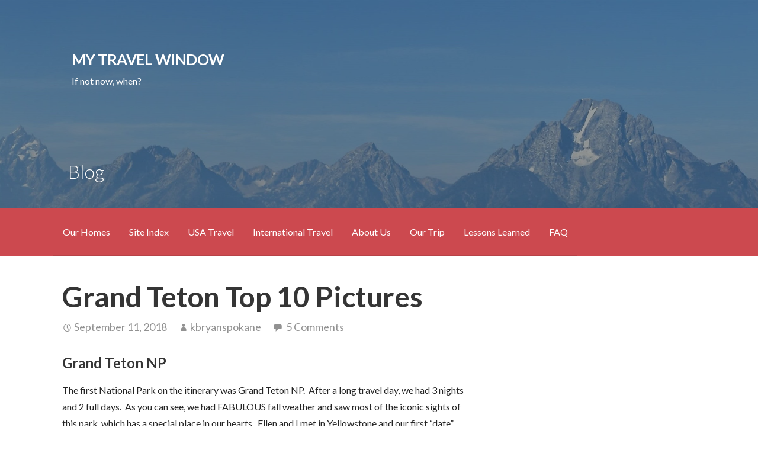

--- FILE ---
content_type: text/html; charset=UTF-8
request_url: https://adventureonthehorizon.net/national-park-adventures/
body_size: 12759
content:
<!DOCTYPE html>

<html dir="ltr" lang="en-US" prefix="og: https://ogp.me/ns#">

<head>

	<meta charset="UTF-8">

	<meta name="viewport" content="width=device-width, initial-scale=1">

	<link rel="profile" href="http://gmpg.org/xfn/11">

	<link rel="pingback" href="https://adventureonthehorizon.net/xmlrpc.php">

	<title>National Park Adventures | My travel Window</title>
	<style>img:is([sizes="auto" i], [sizes^="auto," i]) { contain-intrinsic-size: 3000px 1500px }</style>
	
		<!-- All in One SEO 4.9.3 - aioseo.com -->
	<meta name="description" content="Here are scenes from our visits to Tetons, Yellowstone, and beyond." />
	<meta name="robots" content="max-image-preview:large" />
	<meta name="author" content="kbryanspokane"/>
	<link rel="canonical" href="https://adventureonthehorizon.net/national-park-adventures/" />
	<meta name="generator" content="All in One SEO (AIOSEO) 4.9.3" />
		<meta property="og:locale" content="en_US" />
		<meta property="og:site_name" content="My travel Window | If not now, when?" />
		<meta property="og:type" content="article" />
		<meta property="og:title" content="National Park Adventures | My travel Window" />
		<meta property="og:description" content="Here are scenes from our visits to Tetons, Yellowstone, and beyond." />
		<meta property="og:url" content="https://adventureonthehorizon.net/national-park-adventures/" />
		<meta property="article:published_time" content="2018-09-11T22:48:51+00:00" />
		<meta property="article:modified_time" content="2020-01-29T16:15:20+00:00" />
		<meta name="twitter:card" content="summary" />
		<meta name="twitter:title" content="National Park Adventures | My travel Window" />
		<meta name="twitter:description" content="Here are scenes from our visits to Tetons, Yellowstone, and beyond." />
		<script type="application/ld+json" class="aioseo-schema">
			{"@context":"https:\/\/schema.org","@graph":[{"@type":"Article","@id":"https:\/\/adventureonthehorizon.net\/national-park-adventures\/#article","name":"National Park Adventures | My travel Window","headline":"Grand Teton Top 10 Pictures","author":{"@id":"https:\/\/adventureonthehorizon.net\/author\/kbryanspokane\/#author"},"publisher":{"@id":"https:\/\/adventureonthehorizon.net\/#person"},"image":{"@type":"ImageObject","url":"https:\/\/adventureonthehorizon.net\/wp-content\/uploads\/2018\/09\/Teton-Jackson-Lake.jpg","width":4143,"height":1005},"datePublished":"2018-09-11T15:48:51-07:00","dateModified":"2020-01-29T08:15:20-08:00","inLanguage":"en-US","commentCount":5,"mainEntityOfPage":{"@id":"https:\/\/adventureonthehorizon.net\/national-park-adventures\/#webpage"},"isPartOf":{"@id":"https:\/\/adventureonthehorizon.net\/national-park-adventures\/#webpage"},"articleSection":"USA Travel"},{"@type":"BreadcrumbList","@id":"https:\/\/adventureonthehorizon.net\/national-park-adventures\/#breadcrumblist","itemListElement":[{"@type":"ListItem","@id":"https:\/\/adventureonthehorizon.net#listItem","position":1,"name":"Home","item":"https:\/\/adventureonthehorizon.net","nextItem":{"@type":"ListItem","@id":"https:\/\/adventureonthehorizon.net\/category\/usa-travel\/#listItem","name":"USA Travel"}},{"@type":"ListItem","@id":"https:\/\/adventureonthehorizon.net\/category\/usa-travel\/#listItem","position":2,"name":"USA Travel","item":"https:\/\/adventureonthehorizon.net\/category\/usa-travel\/","nextItem":{"@type":"ListItem","@id":"https:\/\/adventureonthehorizon.net\/national-park-adventures\/#listItem","name":"Grand Teton Top 10 Pictures"},"previousItem":{"@type":"ListItem","@id":"https:\/\/adventureonthehorizon.net#listItem","name":"Home"}},{"@type":"ListItem","@id":"https:\/\/adventureonthehorizon.net\/national-park-adventures\/#listItem","position":3,"name":"Grand Teton Top 10 Pictures","previousItem":{"@type":"ListItem","@id":"https:\/\/adventureonthehorizon.net\/category\/usa-travel\/#listItem","name":"USA Travel"}}]},{"@type":"Person","@id":"https:\/\/adventureonthehorizon.net\/#person","name":"kbryanspokane","image":{"@type":"ImageObject","@id":"https:\/\/adventureonthehorizon.net\/national-park-adventures\/#personImage","url":"https:\/\/secure.gravatar.com\/avatar\/2be654f7575ddb17303230b0eddbdd1c1ec55711f95b6c365c84a135efcfd2a6?s=96&d=mm&r=g","width":96,"height":96,"caption":"kbryanspokane"}},{"@type":"Person","@id":"https:\/\/adventureonthehorizon.net\/author\/kbryanspokane\/#author","url":"https:\/\/adventureonthehorizon.net\/author\/kbryanspokane\/","name":"kbryanspokane","image":{"@type":"ImageObject","@id":"https:\/\/adventureonthehorizon.net\/national-park-adventures\/#authorImage","url":"https:\/\/secure.gravatar.com\/avatar\/2be654f7575ddb17303230b0eddbdd1c1ec55711f95b6c365c84a135efcfd2a6?s=96&d=mm&r=g","width":96,"height":96,"caption":"kbryanspokane"}},{"@type":"WebPage","@id":"https:\/\/adventureonthehorizon.net\/national-park-adventures\/#webpage","url":"https:\/\/adventureonthehorizon.net\/national-park-adventures\/","name":"National Park Adventures | My travel Window","description":"Here are scenes from our visits to Tetons, Yellowstone, and beyond.","inLanguage":"en-US","isPartOf":{"@id":"https:\/\/adventureonthehorizon.net\/#website"},"breadcrumb":{"@id":"https:\/\/adventureonthehorizon.net\/national-park-adventures\/#breadcrumblist"},"author":{"@id":"https:\/\/adventureonthehorizon.net\/author\/kbryanspokane\/#author"},"creator":{"@id":"https:\/\/adventureonthehorizon.net\/author\/kbryanspokane\/#author"},"image":{"@type":"ImageObject","url":"https:\/\/adventureonthehorizon.net\/wp-content\/uploads\/2018\/09\/Teton-Jackson-Lake.jpg","@id":"https:\/\/adventureonthehorizon.net\/national-park-adventures\/#mainImage","width":4143,"height":1005},"primaryImageOfPage":{"@id":"https:\/\/adventureonthehorizon.net\/national-park-adventures\/#mainImage"},"datePublished":"2018-09-11T15:48:51-07:00","dateModified":"2020-01-29T08:15:20-08:00"},{"@type":"WebSite","@id":"https:\/\/adventureonthehorizon.net\/#website","url":"https:\/\/adventureonthehorizon.net\/","name":"Adventure On The Horizon","description":"If not now, when?","inLanguage":"en-US","publisher":{"@id":"https:\/\/adventureonthehorizon.net\/#person"}}]}
		</script>
		<!-- All in One SEO -->


            <script data-no-defer="1" data-ezscrex="false" data-cfasync="false" data-pagespeed-no-defer data-cookieconsent="ignore">
                var ctPublicFunctions = {"_ajax_nonce":"f1785e4e59","_rest_nonce":"590d3781f0","_ajax_url":"\/wp-admin\/admin-ajax.php","_rest_url":"https:\/\/adventureonthehorizon.net\/wp-json\/","data__cookies_type":"native","data__ajax_type":"rest","data__bot_detector_enabled":0,"data__frontend_data_log_enabled":1,"cookiePrefix":"","wprocket_detected":false,"host_url":"adventureonthehorizon.net","text__ee_click_to_select":"Click to select the whole data","text__ee_original_email":"The complete one is","text__ee_got_it":"Got it","text__ee_blocked":"Blocked","text__ee_cannot_connect":"Cannot connect","text__ee_cannot_decode":"Can not decode email. Unknown reason","text__ee_email_decoder":"CleanTalk email decoder","text__ee_wait_for_decoding":"The magic is on the way!","text__ee_decoding_process":"Please wait a few seconds while we decode the contact data."}
            </script>
        
            <script data-no-defer="1" data-ezscrex="false" data-cfasync="false" data-pagespeed-no-defer data-cookieconsent="ignore">
                var ctPublic = {"_ajax_nonce":"f1785e4e59","settings__forms__check_internal":"0","settings__forms__check_external":"0","settings__forms__force_protection":0,"settings__forms__search_test":"1","settings__forms__wc_add_to_cart":"0","settings__data__bot_detector_enabled":0,"settings__sfw__anti_crawler":0,"blog_home":"https:\/\/adventureonthehorizon.net\/","pixel__setting":"0","pixel__enabled":false,"pixel__url":null,"data__email_check_before_post":"1","data__email_check_exist_post":0,"data__cookies_type":"native","data__key_is_ok":true,"data__visible_fields_required":true,"wl_brandname":"Anti-Spam by CleanTalk","wl_brandname_short":"CleanTalk","ct_checkjs_key":277206331,"emailEncoderPassKey":"6f861608b7321d329c34a9834e3b67ff","bot_detector_forms_excluded":"W10=","advancedCacheExists":false,"varnishCacheExists":false,"wc_ajax_add_to_cart":false}
            </script>
        <link rel='dns-prefetch' href='//fonts.googleapis.com' />
<link rel="alternate" type="application/rss+xml" title="My travel Window &raquo; Feed" href="https://adventureonthehorizon.net/feed/" />
<link rel="alternate" type="application/rss+xml" title="My travel Window &raquo; Comments Feed" href="https://adventureonthehorizon.net/comments/feed/" />
<link rel="alternate" type="application/rss+xml" title="My travel Window &raquo; Grand Teton Top 10 Pictures Comments Feed" href="https://adventureonthehorizon.net/national-park-adventures/feed/" />
<script type="text/javascript">
/* <![CDATA[ */
window._wpemojiSettings = {"baseUrl":"https:\/\/s.w.org\/images\/core\/emoji\/16.0.1\/72x72\/","ext":".png","svgUrl":"https:\/\/s.w.org\/images\/core\/emoji\/16.0.1\/svg\/","svgExt":".svg","source":{"concatemoji":"https:\/\/adventureonthehorizon.net\/wp-includes\/js\/wp-emoji-release.min.js?ver=6.8.3"}};
/*! This file is auto-generated */
!function(s,n){var o,i,e;function c(e){try{var t={supportTests:e,timestamp:(new Date).valueOf()};sessionStorage.setItem(o,JSON.stringify(t))}catch(e){}}function p(e,t,n){e.clearRect(0,0,e.canvas.width,e.canvas.height),e.fillText(t,0,0);var t=new Uint32Array(e.getImageData(0,0,e.canvas.width,e.canvas.height).data),a=(e.clearRect(0,0,e.canvas.width,e.canvas.height),e.fillText(n,0,0),new Uint32Array(e.getImageData(0,0,e.canvas.width,e.canvas.height).data));return t.every(function(e,t){return e===a[t]})}function u(e,t){e.clearRect(0,0,e.canvas.width,e.canvas.height),e.fillText(t,0,0);for(var n=e.getImageData(16,16,1,1),a=0;a<n.data.length;a++)if(0!==n.data[a])return!1;return!0}function f(e,t,n,a){switch(t){case"flag":return n(e,"\ud83c\udff3\ufe0f\u200d\u26a7\ufe0f","\ud83c\udff3\ufe0f\u200b\u26a7\ufe0f")?!1:!n(e,"\ud83c\udde8\ud83c\uddf6","\ud83c\udde8\u200b\ud83c\uddf6")&&!n(e,"\ud83c\udff4\udb40\udc67\udb40\udc62\udb40\udc65\udb40\udc6e\udb40\udc67\udb40\udc7f","\ud83c\udff4\u200b\udb40\udc67\u200b\udb40\udc62\u200b\udb40\udc65\u200b\udb40\udc6e\u200b\udb40\udc67\u200b\udb40\udc7f");case"emoji":return!a(e,"\ud83e\udedf")}return!1}function g(e,t,n,a){var r="undefined"!=typeof WorkerGlobalScope&&self instanceof WorkerGlobalScope?new OffscreenCanvas(300,150):s.createElement("canvas"),o=r.getContext("2d",{willReadFrequently:!0}),i=(o.textBaseline="top",o.font="600 32px Arial",{});return e.forEach(function(e){i[e]=t(o,e,n,a)}),i}function t(e){var t=s.createElement("script");t.src=e,t.defer=!0,s.head.appendChild(t)}"undefined"!=typeof Promise&&(o="wpEmojiSettingsSupports",i=["flag","emoji"],n.supports={everything:!0,everythingExceptFlag:!0},e=new Promise(function(e){s.addEventListener("DOMContentLoaded",e,{once:!0})}),new Promise(function(t){var n=function(){try{var e=JSON.parse(sessionStorage.getItem(o));if("object"==typeof e&&"number"==typeof e.timestamp&&(new Date).valueOf()<e.timestamp+604800&&"object"==typeof e.supportTests)return e.supportTests}catch(e){}return null}();if(!n){if("undefined"!=typeof Worker&&"undefined"!=typeof OffscreenCanvas&&"undefined"!=typeof URL&&URL.createObjectURL&&"undefined"!=typeof Blob)try{var e="postMessage("+g.toString()+"("+[JSON.stringify(i),f.toString(),p.toString(),u.toString()].join(",")+"));",a=new Blob([e],{type:"text/javascript"}),r=new Worker(URL.createObjectURL(a),{name:"wpTestEmojiSupports"});return void(r.onmessage=function(e){c(n=e.data),r.terminate(),t(n)})}catch(e){}c(n=g(i,f,p,u))}t(n)}).then(function(e){for(var t in e)n.supports[t]=e[t],n.supports.everything=n.supports.everything&&n.supports[t],"flag"!==t&&(n.supports.everythingExceptFlag=n.supports.everythingExceptFlag&&n.supports[t]);n.supports.everythingExceptFlag=n.supports.everythingExceptFlag&&!n.supports.flag,n.DOMReady=!1,n.readyCallback=function(){n.DOMReady=!0}}).then(function(){return e}).then(function(){var e;n.supports.everything||(n.readyCallback(),(e=n.source||{}).concatemoji?t(e.concatemoji):e.wpemoji&&e.twemoji&&(t(e.twemoji),t(e.wpemoji)))}))}((window,document),window._wpemojiSettings);
/* ]]> */
</script>
<style id='wp-emoji-styles-inline-css' type='text/css'>

	img.wp-smiley, img.emoji {
		display: inline !important;
		border: none !important;
		box-shadow: none !important;
		height: 1em !important;
		width: 1em !important;
		margin: 0 0.07em !important;
		vertical-align: -0.1em !important;
		background: none !important;
		padding: 0 !important;
	}
</style>
<link rel='stylesheet' id='wp-block-library-css' href='https://adventureonthehorizon.net/wp-content/plugins/gutenberg/build/styles/block-library/style.css?ver=22.3.0' type='text/css' media='all' />
<link rel='stylesheet' id='wp-block-library-theme-css' href='https://adventureonthehorizon.net/wp-content/plugins/gutenberg/build/styles/block-library/theme.css?ver=22.3.0' type='text/css' media='all' />
<style id='classic-theme-styles-inline-css' type='text/css'>
.wp-block-button__link{background-color:#32373c;border-radius:9999px;box-shadow:none;color:#fff;font-size:1.125em;padding:calc(.667em + 2px) calc(1.333em + 2px);text-decoration:none}.wp-block-file__button{background:#32373c;color:#fff}.wp-block-accordion-heading{margin:0}.wp-block-accordion-heading__toggle{background-color:inherit!important;color:inherit!important}.wp-block-accordion-heading__toggle:not(:focus-visible){outline:none}.wp-block-accordion-heading__toggle:focus,.wp-block-accordion-heading__toggle:hover{background-color:inherit!important;border:none;box-shadow:none;color:inherit;padding:var(--wp--preset--spacing--20,1em) 0;text-decoration:none}.wp-block-accordion-heading__toggle:focus-visible{outline:auto;outline-offset:0}
</style>
<link rel='stylesheet' id='aioseo/css/src/vue/standalone/blocks/table-of-contents/global.scss-css' href='https://adventureonthehorizon.net/wp-content/plugins/all-in-one-seo-pack/dist/Lite/assets/css/table-of-contents/global.e90f6d47.css?ver=4.9.3' type='text/css' media='all' />
<link rel='stylesheet' id='font-awesome-css' href='https://adventureonthehorizon.net/wp-content/plugins/contact-widgets/assets/css/font-awesome.min.css?ver=4.7.0' type='text/css' media='all' />
<link rel='stylesheet' id='cleantalk-public-css-css' href='https://adventureonthehorizon.net/wp-content/plugins/cleantalk-spam-protect/css/cleantalk-public.min.css?ver=6.70.1_1766212288' type='text/css' media='all' />
<link rel='stylesheet' id='cleantalk-email-decoder-css-css' href='https://adventureonthehorizon.net/wp-content/plugins/cleantalk-spam-protect/css/cleantalk-email-decoder.min.css?ver=6.70.1_1766212288' type='text/css' media='all' />
<style id='global-styles-inline-css' type='text/css'>
:root{--wp--preset--aspect-ratio--square: 1;--wp--preset--aspect-ratio--4-3: 4/3;--wp--preset--aspect-ratio--3-4: 3/4;--wp--preset--aspect-ratio--3-2: 3/2;--wp--preset--aspect-ratio--2-3: 2/3;--wp--preset--aspect-ratio--16-9: 16/9;--wp--preset--aspect-ratio--9-16: 9/16;--wp--preset--color--black: #000000;--wp--preset--color--cyan-bluish-gray: #abb8c3;--wp--preset--color--white: #ffffff;--wp--preset--color--pale-pink: #f78da7;--wp--preset--color--vivid-red: #cf2e2e;--wp--preset--color--luminous-vivid-orange: #ff6900;--wp--preset--color--luminous-vivid-amber: #fcb900;--wp--preset--color--light-green-cyan: #7bdcb5;--wp--preset--color--vivid-green-cyan: #00d084;--wp--preset--color--pale-cyan-blue: #8ed1fc;--wp--preset--color--vivid-cyan-blue: #0693e3;--wp--preset--color--vivid-purple: #9b51e0;--wp--preset--color--primary: #03263B;--wp--preset--color--secondary: #0b3954;--wp--preset--color--tertiary: #bddae6;--wp--preset--color--quaternary: #ff6663;--wp--preset--color--quinary: #ffffff;--wp--preset--gradient--vivid-cyan-blue-to-vivid-purple: linear-gradient(135deg,rgb(6,147,227) 0%,rgb(155,81,224) 100%);--wp--preset--gradient--light-green-cyan-to-vivid-green-cyan: linear-gradient(135deg,rgb(122,220,180) 0%,rgb(0,208,130) 100%);--wp--preset--gradient--luminous-vivid-amber-to-luminous-vivid-orange: linear-gradient(135deg,rgb(252,185,0) 0%,rgb(255,105,0) 100%);--wp--preset--gradient--luminous-vivid-orange-to-vivid-red: linear-gradient(135deg,rgb(255,105,0) 0%,rgb(207,46,46) 100%);--wp--preset--gradient--very-light-gray-to-cyan-bluish-gray: linear-gradient(135deg,rgb(238,238,238) 0%,rgb(169,184,195) 100%);--wp--preset--gradient--cool-to-warm-spectrum: linear-gradient(135deg,rgb(74,234,220) 0%,rgb(151,120,209) 20%,rgb(207,42,186) 40%,rgb(238,44,130) 60%,rgb(251,105,98) 80%,rgb(254,248,76) 100%);--wp--preset--gradient--blush-light-purple: linear-gradient(135deg,rgb(255,206,236) 0%,rgb(152,150,240) 100%);--wp--preset--gradient--blush-bordeaux: linear-gradient(135deg,rgb(254,205,165) 0%,rgb(254,45,45) 50%,rgb(107,0,62) 100%);--wp--preset--gradient--luminous-dusk: linear-gradient(135deg,rgb(255,203,112) 0%,rgb(199,81,192) 50%,rgb(65,88,208) 100%);--wp--preset--gradient--pale-ocean: linear-gradient(135deg,rgb(255,245,203) 0%,rgb(182,227,212) 50%,rgb(51,167,181) 100%);--wp--preset--gradient--electric-grass: linear-gradient(135deg,rgb(202,248,128) 0%,rgb(113,206,126) 100%);--wp--preset--gradient--midnight: linear-gradient(135deg,rgb(2,3,129) 0%,rgb(40,116,252) 100%);--wp--preset--font-size--small: 13px;--wp--preset--font-size--medium: 20px;--wp--preset--font-size--large: 36px;--wp--preset--font-size--x-large: 42px;--wp--preset--spacing--20: 0.44rem;--wp--preset--spacing--30: 0.67rem;--wp--preset--spacing--40: 1rem;--wp--preset--spacing--50: 1.5rem;--wp--preset--spacing--60: 2.25rem;--wp--preset--spacing--70: 3.38rem;--wp--preset--spacing--80: 5.06rem;--wp--preset--shadow--natural: 6px 6px 9px rgba(0, 0, 0, 0.2);--wp--preset--shadow--deep: 12px 12px 50px rgba(0, 0, 0, 0.4);--wp--preset--shadow--sharp: 6px 6px 0px rgba(0, 0, 0, 0.2);--wp--preset--shadow--outlined: 6px 6px 0px -3px rgb(255, 255, 255), 6px 6px rgb(0, 0, 0);--wp--preset--shadow--crisp: 6px 6px 0px rgb(0, 0, 0);}:where(.is-layout-flex){gap: 0.5em;}:where(.is-layout-grid){gap: 0.5em;}body .is-layout-flex{display: flex;}.is-layout-flex{flex-wrap: wrap;align-items: center;}.is-layout-flex > :is(*, div){margin: 0;}body .is-layout-grid{display: grid;}.is-layout-grid > :is(*, div){margin: 0;}:where(.wp-block-columns.is-layout-flex){gap: 2em;}:where(.wp-block-columns.is-layout-grid){gap: 2em;}:where(.wp-block-post-template.is-layout-flex){gap: 1.25em;}:where(.wp-block-post-template.is-layout-grid){gap: 1.25em;}.has-black-color{color: var(--wp--preset--color--black) !important;}.has-cyan-bluish-gray-color{color: var(--wp--preset--color--cyan-bluish-gray) !important;}.has-white-color{color: var(--wp--preset--color--white) !important;}.has-pale-pink-color{color: var(--wp--preset--color--pale-pink) !important;}.has-vivid-red-color{color: var(--wp--preset--color--vivid-red) !important;}.has-luminous-vivid-orange-color{color: var(--wp--preset--color--luminous-vivid-orange) !important;}.has-luminous-vivid-amber-color{color: var(--wp--preset--color--luminous-vivid-amber) !important;}.has-light-green-cyan-color{color: var(--wp--preset--color--light-green-cyan) !important;}.has-vivid-green-cyan-color{color: var(--wp--preset--color--vivid-green-cyan) !important;}.has-pale-cyan-blue-color{color: var(--wp--preset--color--pale-cyan-blue) !important;}.has-vivid-cyan-blue-color{color: var(--wp--preset--color--vivid-cyan-blue) !important;}.has-vivid-purple-color{color: var(--wp--preset--color--vivid-purple) !important;}.has-black-background-color{background-color: var(--wp--preset--color--black) !important;}.has-cyan-bluish-gray-background-color{background-color: var(--wp--preset--color--cyan-bluish-gray) !important;}.has-white-background-color{background-color: var(--wp--preset--color--white) !important;}.has-pale-pink-background-color{background-color: var(--wp--preset--color--pale-pink) !important;}.has-vivid-red-background-color{background-color: var(--wp--preset--color--vivid-red) !important;}.has-luminous-vivid-orange-background-color{background-color: var(--wp--preset--color--luminous-vivid-orange) !important;}.has-luminous-vivid-amber-background-color{background-color: var(--wp--preset--color--luminous-vivid-amber) !important;}.has-light-green-cyan-background-color{background-color: var(--wp--preset--color--light-green-cyan) !important;}.has-vivid-green-cyan-background-color{background-color: var(--wp--preset--color--vivid-green-cyan) !important;}.has-pale-cyan-blue-background-color{background-color: var(--wp--preset--color--pale-cyan-blue) !important;}.has-vivid-cyan-blue-background-color{background-color: var(--wp--preset--color--vivid-cyan-blue) !important;}.has-vivid-purple-background-color{background-color: var(--wp--preset--color--vivid-purple) !important;}.has-black-border-color{border-color: var(--wp--preset--color--black) !important;}.has-cyan-bluish-gray-border-color{border-color: var(--wp--preset--color--cyan-bluish-gray) !important;}.has-white-border-color{border-color: var(--wp--preset--color--white) !important;}.has-pale-pink-border-color{border-color: var(--wp--preset--color--pale-pink) !important;}.has-vivid-red-border-color{border-color: var(--wp--preset--color--vivid-red) !important;}.has-luminous-vivid-orange-border-color{border-color: var(--wp--preset--color--luminous-vivid-orange) !important;}.has-luminous-vivid-amber-border-color{border-color: var(--wp--preset--color--luminous-vivid-amber) !important;}.has-light-green-cyan-border-color{border-color: var(--wp--preset--color--light-green-cyan) !important;}.has-vivid-green-cyan-border-color{border-color: var(--wp--preset--color--vivid-green-cyan) !important;}.has-pale-cyan-blue-border-color{border-color: var(--wp--preset--color--pale-cyan-blue) !important;}.has-vivid-cyan-blue-border-color{border-color: var(--wp--preset--color--vivid-cyan-blue) !important;}.has-vivid-purple-border-color{border-color: var(--wp--preset--color--vivid-purple) !important;}.has-vivid-cyan-blue-to-vivid-purple-gradient-background{background: var(--wp--preset--gradient--vivid-cyan-blue-to-vivid-purple) !important;}.has-light-green-cyan-to-vivid-green-cyan-gradient-background{background: var(--wp--preset--gradient--light-green-cyan-to-vivid-green-cyan) !important;}.has-luminous-vivid-amber-to-luminous-vivid-orange-gradient-background{background: var(--wp--preset--gradient--luminous-vivid-amber-to-luminous-vivid-orange) !important;}.has-luminous-vivid-orange-to-vivid-red-gradient-background{background: var(--wp--preset--gradient--luminous-vivid-orange-to-vivid-red) !important;}.has-very-light-gray-to-cyan-bluish-gray-gradient-background{background: var(--wp--preset--gradient--very-light-gray-to-cyan-bluish-gray) !important;}.has-cool-to-warm-spectrum-gradient-background{background: var(--wp--preset--gradient--cool-to-warm-spectrum) !important;}.has-blush-light-purple-gradient-background{background: var(--wp--preset--gradient--blush-light-purple) !important;}.has-blush-bordeaux-gradient-background{background: var(--wp--preset--gradient--blush-bordeaux) !important;}.has-luminous-dusk-gradient-background{background: var(--wp--preset--gradient--luminous-dusk) !important;}.has-pale-ocean-gradient-background{background: var(--wp--preset--gradient--pale-ocean) !important;}.has-electric-grass-gradient-background{background: var(--wp--preset--gradient--electric-grass) !important;}.has-midnight-gradient-background{background: var(--wp--preset--gradient--midnight) !important;}.has-small-font-size{font-size: var(--wp--preset--font-size--small) !important;}.has-medium-font-size{font-size: var(--wp--preset--font-size--medium) !important;}.has-large-font-size{font-size: var(--wp--preset--font-size--large) !important;}.has-x-large-font-size{font-size: var(--wp--preset--font-size--x-large) !important;}
:where(.wp-block-columns.is-layout-flex){gap: 2em;}:where(.wp-block-columns.is-layout-grid){gap: 2em;}
:root :where(.wp-block-pullquote){font-size: 1.5em;line-height: 1.6;}
:where(.wp-block-post-template.is-layout-flex){gap: 1.25em;}:where(.wp-block-post-template.is-layout-grid){gap: 1.25em;}
:where(.wp-block-term-template.is-layout-flex){gap: 1.25em;}:where(.wp-block-term-template.is-layout-grid){gap: 1.25em;}
</style>
<link rel='stylesheet' id='dashicons-css' href='https://adventureonthehorizon.net/wp-includes/css/dashicons.min.css?ver=6.8.3' type='text/css' media='all' />
<link rel='stylesheet' id='wp-components-css' href='https://adventureonthehorizon.net/wp-content/plugins/gutenberg/build/styles/components/style.css?ver=22.3.0' type='text/css' media='all' />
<link rel='stylesheet' id='godaddy-styles-css' href='https://adventureonthehorizon.net/wp-content/mu-plugins/vendor/wpex/godaddy-launch/includes/Dependencies/GoDaddy/Styles/build/latest.css?ver=2.0.2' type='text/css' media='all' />
<link rel='stylesheet' id='activation-css' href='https://adventureonthehorizon.net/wp-content/themes/activation/style.css?ver=1.2.2' type='text/css' media='all' />
<style id='activation-inline-css' type='text/css'>
.site-header{background-image:url(https://adventureonthehorizon.net/wp-content/uploads/2018/09/Teton-Jackson-Lake-2400x1005.jpg);}
.site-title a,.site-title a:visited{color:#ffffff;}.site-title a:hover,.site-title a:visited:hover{color:rgba(255, 255, 255, 0.8);}
.site-description{color:#ffffff;}
.hero,.hero .widget h1,.hero .widget h2,.hero .widget h3,.hero .widget h4,.hero .widget h5,.hero .widget h6,.hero .widget p,.hero .widget blockquote,.hero .widget cite,.hero .widget table,.hero .widget ul,.hero .widget ol,.hero .widget li,.hero .widget dd,.hero .widget dt,.hero .widget address,.hero .widget code,.hero .widget pre,.hero .widget .widget-title,.hero .page-header h1{color:#ffffff;}
.main-navigation ul li a,.main-navigation ul li a:visited,.main-navigation ul li a:hover,.main-navigation ul li a:focus,.main-navigation ul li a:visited:hover{color:#ffffff;}.main-navigation .sub-menu .menu-item-has-children > a::after{border-right-color:#ffffff;border-left-color:#ffffff;}.menu-toggle div{background-color:#ffffff;}.main-navigation ul li a:hover,.main-navigation ul li a:focus{color:rgba(255, 255, 255, 0.8);}
h1,h2,h3,h4,h5,h6,label,legend,table th,dl dt,.entry-title,.entry-title a,.entry-title a:visited,.widget-title{color:#353535;}.entry-title a:hover,.entry-title a:visited:hover,.entry-title a:focus,.entry-title a:visited:focus,.entry-title a:active,.entry-title a:visited:active{color:rgba(53, 53, 53, 0.8);}
body,input,select,textarea,input[type="text"]:focus,input[type="email"]:focus,input[type="url"]:focus,input[type="password"]:focus,input[type="search"]:focus,input[type="number"]:focus,input[type="tel"]:focus,input[type="range"]:focus,input[type="date"]:focus,input[type="month"]:focus,input[type="week"]:focus,input[type="time"]:focus,input[type="datetime"]:focus,input[type="datetime-local"]:focus,input[type="color"]:focus,textarea:focus,.navigation.pagination .paging-nav-text{color:#252525;}hr{background-color:rgba(37, 37, 37, 0.1);border-color:rgba(37, 37, 37, 0.1);}input[type="text"],input[type="email"],input[type="url"],input[type="password"],input[type="search"],input[type="number"],input[type="tel"],input[type="range"],input[type="date"],input[type="month"],input[type="week"],input[type="time"],input[type="datetime"],input[type="datetime-local"],input[type="color"],textarea,.select2-container .select2-choice{color:rgba(37, 37, 37, 0.5);border-color:rgba(37, 37, 37, 0.1);}select,fieldset,blockquote,pre,code,abbr,acronym,.hentry table th,.hentry table td{border-color:rgba(37, 37, 37, 0.1);}.hentry table tr:hover td{background-color:rgba(37, 37, 37, 0.05);}
blockquote,.entry-meta,.entry-footer,.comment-meta .says,.logged-in-as,.wp-block-coblocks-author__heading{color:#686868;}
.site-footer .widget-title,.site-footer h1,.site-footer h2,.site-footer h3,.site-footer h4,.site-footer h5,.site-footer h6{color:#ffffff;}
.site-footer .widget,.site-footer .widget form label{color:#ffffff;}
.footer-menu ul li a,.footer-menu ul li a:visited{color:#7c848c;}.site-info-wrapper .social-menu a{background-color:#7c848c;}.footer-menu ul li a:hover,.footer-menu ul li a:visited:hover{color:rgba(124, 132, 140, 0.8);}
.site-info-wrapper .site-info-text{color:#7c848c;}
a,a:visited,.entry-title a:hover,.entry-title a:visited:hover{color:#cc494f;}.navigation.pagination .nav-links .page-numbers.current,.social-menu a:hover{background-color:#cc494f;}a:hover,a:visited:hover,a:focus,a:visited:focus,a:active,a:visited:active{color:rgba(204, 73, 79, 0.8);}.comment-list li.bypostauthor{border-color:rgba(204, 73, 79, 0.2);}
button,a.button,a.button:visited,input[type="button"],input[type="reset"],input[type="submit"],.wp-block-button__link,.site-info-wrapper .social-menu a:hover{background-color:#39bc72;border-color:#39bc72;}.woocommerce button.button.alt.disabled,.woocommerce button.button.alt.disabled:hover{background-color:#39bc72;}button:hover,button:active,button:focus,a.button:hover,a.button:active,a.button:focus,a.button:visited:hover,a.button:visited:active,a.button:visited:focus,input[type="button"]:hover,input[type="button"]:active,input[type="button"]:focus,input[type="reset"]:hover,input[type="reset"]:active,input[type="reset"]:focus,input[type="submit"]:hover,input[type="submit"]:active,input[type="submit"]:focus{background-color:rgba(57, 188, 114, 0.8);border-color:rgba(57, 188, 114, 0.8);}
button,button:hover,button:active,button:focus,a.button,a.button:hover,a.button:active,a.button:focus,a.button:visited,a.button:visited:hover,a.button:visited:active,a.button:visited:focus,input[type="button"],input[type="button"]:hover,input[type="button"]:active,input[type="button"]:focus,input[type="reset"],input[type="reset"]:hover,input[type="reset"]:active,input[type="reset"]:focus,input[type="submit"],input[type="submit"]:hover,input[type="submit"]:active,input[type="submit"]:focus,.wp-block-button__link{color:#ffffff;}
body{background-color:#ffffff;}.navigation.pagination .nav-links .page-numbers.current{color:#ffffff;}
.site-header{background-color:#2c3845;}.site-header{-webkit-box-shadow:inset 0 0 0 9999em;-moz-box-shadow:inset 0 0 0 9999em;box-shadow:inset 0 0 0 9999em;color:rgba(44, 56, 69, 0.50);}
.main-navigation-container,.main-navigation.open,.main-navigation ul ul,.main-navigation .sub-menu{background-color:#cc494f;}
.site-footer{background-color:#303d4c;}
.site-info-wrapper{background-color:#2c3845;}.site-info-wrapper .social-menu a,.site-info-wrapper .social-menu a:visited,.site-info-wrapper .social-menu a:hover,.site-info-wrapper .social-menu a:visited:hover{color:#2c3845;}
.has-primary-color{color:#03263B;}.has-primary-background-color{background-color:#03263B;}
.has-secondary-color{color:#0b3954;}.has-secondary-background-color{background-color:#0b3954;}
.has-tertiary-color{color:#bddae6;}.has-tertiary-background-color{background-color:#bddae6;}
.has-quaternary-color{color:#ff6663;}.has-quaternary-background-color{background-color:#ff6663;}
.has-quinary-color{color:#ffffff;}.has-quinary-background-color{background-color:#ffffff;}
</style>
<link rel='stylesheet' id='gem-base-css' href='https://adventureonthehorizon.net/wp-content/plugins/godaddy-email-marketing-sign-up-forms/css/gem.min.css?ver=1.4.3' type='text/css' media='all' />
<link rel='stylesheet' id='activation-fonts-css' href='https://fonts.googleapis.com/css?family=Lato%3A300%2C400%2C700&#038;subset=latin&#038;ver=1.8.9' type='text/css' media='all' />
<style id='activation-fonts-inline-css' type='text/css'>
.site-title{font-family:"Lato", sans-serif;}
.main-navigation ul li a,.main-navigation ul li a:visited,button,a.button,a.fl-button,input[type="button"],input[type="reset"],input[type="submit"]{font-family:"Lato", sans-serif;}
h1,h2,h3,h4,h5,h6,label,legend,table th,dl dt,.entry-title,.widget-title{font-family:"Lato", sans-serif;}
body,p,ol li,ul li,dl dd,.fl-callout-text{font-family:"Lato", sans-serif;}
blockquote,.entry-meta,.entry-footer,.comment-list li .comment-meta .says,.comment-list li .comment-metadata,.comment-reply-link,#respond .logged-in-as{font-family:"Lato", sans-serif;}
</style>
<style id='kadence-blocks-global-variables-inline-css' type='text/css'>
:root {--global-kb-font-size-sm:clamp(0.8rem, 0.73rem + 0.217vw, 0.9rem);--global-kb-font-size-md:clamp(1.1rem, 0.995rem + 0.326vw, 1.25rem);--global-kb-font-size-lg:clamp(1.75rem, 1.576rem + 0.543vw, 2rem);--global-kb-font-size-xl:clamp(2.25rem, 1.728rem + 1.63vw, 3rem);--global-kb-font-size-xxl:clamp(2.5rem, 1.456rem + 3.26vw, 4rem);--global-kb-font-size-xxxl:clamp(2.75rem, 0.489rem + 7.065vw, 6rem);}:root {--global-palette1: #3182CE;--global-palette2: #2B6CB0;--global-palette3: #1A202C;--global-palette4: #2D3748;--global-palette5: #4A5568;--global-palette6: #718096;--global-palette7: #EDF2F7;--global-palette8: #F7FAFC;--global-palette9: #ffffff;}
</style>
<script type="text/javascript" src="https://adventureonthehorizon.net/wp-content/plugins/cleantalk-spam-protect/js/apbct-public-bundle_gathering.min.js?ver=6.70.1_1766212288" id="apbct-public-bundle_gathering.min-js-js"></script>
<script type="text/javascript" src="https://adventureonthehorizon.net/wp-includes/js/jquery/jquery.min.js?ver=3.7.1" id="jquery-core-js"></script>
<script type="text/javascript" src="https://adventureonthehorizon.net/wp-includes/js/jquery/jquery-migrate.min.js?ver=3.4.1" id="jquery-migrate-js"></script>
<link rel="https://api.w.org/" href="https://adventureonthehorizon.net/wp-json/" /><link rel="alternate" title="JSON" type="application/json" href="https://adventureonthehorizon.net/wp-json/wp/v2/posts/616" /><link rel="EditURI" type="application/rsd+xml" title="RSD" href="https://adventureonthehorizon.net/xmlrpc.php?rsd" />
<meta name="generator" content="WordPress 6.8.3" />
<link rel='shortlink' href='https://adventureonthehorizon.net/?p=616' />
<link rel="alternate" title="oEmbed (JSON)" type="application/json+oembed" href="https://adventureonthehorizon.net/wp-json/oembed/1.0/embed?url=https%3A%2F%2Fadventureonthehorizon.net%2Fnational-park-adventures%2F" />
<link rel="alternate" title="oEmbed (XML)" type="text/xml+oembed" href="https://adventureonthehorizon.net/wp-json/oembed/1.0/embed?url=https%3A%2F%2Fadventureonthehorizon.net%2Fnational-park-adventures%2F&#038;format=xml" />
<style type='text/css'>
.site-title a,.site-title a:visited{color:ffffff;}
</style>
</head>

<body class="wp-singular post-template-default single single-post postid-616 single-format-standard wp-theme-primer wp-child-theme-activation custom-header-image layout-two-column-default">

	
	<div id="page" class="hfeed site">

		<a class="skip-link screen-reader-text" href="#content">Skip to content</a>

		
		<header id="masthead" class="site-header" role="banner">

			
			<div class="site-header-wrapper">

				
<div class="site-title-wrapper">

	
	<div class="site-title"><a href="https://adventureonthehorizon.net/" rel="home">My travel Window</a></div>
	<div class="site-description">If not now, when?</div>
</div><!-- .site-title-wrapper -->

<div class="hero">

	
	<div class="hero-inner">

		
<div class="page-title-container">

	<header class="page-header">

		<h2 class="page-title">Blog</h2>
	</header><!-- .entry-header -->

</div><!-- .page-title-container -->

	</div>

</div>

			</div><!-- .site-header-wrapper -->

			
		</header><!-- #masthead -->

		
<div class="main-navigation-container">

	
<div class="menu-toggle" id="menu-toggle" role="button" tabindex="0"
	>
	<div></div>
	<div></div>
	<div></div>
</div><!-- #menu-toggle -->

	<nav id="site-navigation" class="main-navigation">

		<div class="menu-primary-menu-container"><ul id="menu-primary-menu" class="menu"><li id="menu-item-170" class="menu-item menu-item-type-post_type menu-item-object-page menu-item-home menu-item-170"><a href="https://adventureonthehorizon.net/">Our Homes</a></li>
<li id="menu-item-1491" class="menu-item menu-item-type-post_type menu-item-object-page menu-item-1491"><a href="https://adventureonthehorizon.net/site-index/">Site Index</a></li>
<li id="menu-item-2389" class="menu-item menu-item-type-taxonomy menu-item-object-category current-post-ancestor current-menu-parent current-post-parent menu-item-2389"><a href="https://adventureonthehorizon.net/category/usa-travel/">USA Travel</a></li>
<li id="menu-item-2332" class="menu-item menu-item-type-taxonomy menu-item-object-category menu-item-2332"><a href="https://adventureonthehorizon.net/category/international-travel/">International Travel</a></li>
<li id="menu-item-172" class="menu-item menu-item-type-post_type menu-item-object-page menu-item-172"><a href="https://adventureonthehorizon.net/about/">About Us</a></li>
<li id="menu-item-169" class="menu-item menu-item-type-post_type menu-item-object-page menu-item-169"><a href="https://adventureonthehorizon.net/services/">Our Trip</a></li>
<li id="menu-item-395" class="menu-item menu-item-type-post_type menu-item-object-page menu-item-395"><a href="https://adventureonthehorizon.net/lessons-learned/">Lessons Learned</a></li>
<li id="menu-item-237" class="menu-item menu-item-type-post_type menu-item-object-page menu-item-237"><a href="https://adventureonthehorizon.net/faq/">FAQ</a></li>
</ul></div>
	</nav><!-- #site-navigation -->

	
</div>

		<div id="content" class="site-content">

<div id="primary" class="content-area">

	<main id="main" class="site-main" role="main">

	
<article id="post-616" class="post-616 post type-post status-publish format-standard has-post-thumbnail hentry category-usa-travel">

	
	
	
<header class="entry-header">

	<div class="entry-header-row">

		<div class="entry-header-column">

			
			
				<h1 class="entry-title">Grand Teton Top 10 Pictures</h1>

			
			
		</div><!-- .entry-header-column -->

	</div><!-- .entry-header-row -->

</header><!-- .entry-header -->

	
<div class="entry-meta">

	
		<span class="posted-date">September 11, 2018</span>

	
	<span class="posted-author"><a href="https://adventureonthehorizon.net/author/kbryanspokane/" title="Posts by kbryanspokane" rel="author">kbryanspokane</a></span>

	
		<span class="comments-number">

			<a href="https://adventureonthehorizon.net/national-park-adventures/#comments" class="comments-link" >5 Comments</a>
		</span>

	
</div><!-- .entry-meta -->

	
		
<div class="entry-content">

	
<h3 class="wp-block-heading">Grand Teton NP</h3>



<p>The first National Park on the itinerary was Grand Teton NP.&nbsp; After a long travel day, we had 3 nights and 2 full days.&nbsp; As you can see, we had FABULOUS fall weather and saw most of the iconic sights of this park, which has a special place in our hearts.&nbsp; Ellen and I met in Yellowstone and our first &#8220;date&#8221; was to hitchhike here.&nbsp; It was a glorious time in this glorious place!&nbsp; Click on each icon to see the full size image.</p>



<ul class="wp-block-gallery columns-1 is-cropped wp-block-gallery-1 is-layout-flex wp-block-gallery-is-layout-flex"><li class="blocks-gallery-item"><figure><a href="https://adventureonthehorizon.net/wp-content/uploads/2018/09/Moose-in-Campground.jpg"><img fetchpriority="high" decoding="async" width="2992" height="2000" src="https://adventureonthehorizon.net/wp-content/uploads/2018/09/Moose-in-Campground.jpg" alt="" data-id="620" data-link="https://adventureonthehorizon.net/national-park-adventures/moose-in-campground/" class="wp-image-620" srcset="https://adventureonthehorizon.net/wp-content/uploads/2018/09/Moose-in-Campground.jpg 2992w, https://adventureonthehorizon.net/wp-content/uploads/2018/09/Moose-in-Campground-300x201.jpg 300w, https://adventureonthehorizon.net/wp-content/uploads/2018/09/Moose-in-Campground-768x513.jpg 768w, https://adventureonthehorizon.net/wp-content/uploads/2018/09/Moose-in-Campground-1024x684.jpg 1024w, https://adventureonthehorizon.net/wp-content/uploads/2018/09/Moose-in-Campground-1600x1070.jpg 1600w" sizes="(max-width: 2992px) 100vw, 2992px" /></a><figcaption>Campground visitor</figcaption></figure></li><li class="blocks-gallery-item"><figure><a href="https://adventureonthehorizon.net/wp-content/uploads/2018/09/Teton-Moose-2.jpg"><img decoding="async" width="790" height="458" src="https://adventureonthehorizon.net/wp-content/uploads/2018/09/Teton-Moose-2.jpg" alt="" data-id="630" data-link="https://adventureonthehorizon.net/national-park-adventures/teton-moose-2/" class="wp-image-630" srcset="https://adventureonthehorizon.net/wp-content/uploads/2018/09/Teton-Moose-2.jpg 790w, https://adventureonthehorizon.net/wp-content/uploads/2018/09/Teton-Moose-2-300x174.jpg 300w, https://adventureonthehorizon.net/wp-content/uploads/2018/09/Teton-Moose-2-768x445.jpg 768w" sizes="(max-width: 790px) 100vw, 790px" /></a><figcaption>Bigger campground visitor</figcaption></figure></li><li class="blocks-gallery-item"><figure><a href="https://adventureonthehorizon.net/wp-content/uploads/2018/09/Moulton-Barn-3.jpg"><img decoding="async" width="2888" height="1931" src="https://adventureonthehorizon.net/wp-content/uploads/2018/09/Moulton-Barn-3.jpg" alt="" data-id="618" data-link="https://adventureonthehorizon.net/national-park-adventures/moulton-barn-3/" class="wp-image-618" srcset="https://adventureonthehorizon.net/wp-content/uploads/2018/09/Moulton-Barn-3.jpg 2888w, https://adventureonthehorizon.net/wp-content/uploads/2018/09/Moulton-Barn-3-300x201.jpg 300w, https://adventureonthehorizon.net/wp-content/uploads/2018/09/Moulton-Barn-3-768x514.jpg 768w, https://adventureonthehorizon.net/wp-content/uploads/2018/09/Moulton-Barn-3-1024x685.jpg 1024w, https://adventureonthehorizon.net/wp-content/uploads/2018/09/Moulton-Barn-3-1600x1070.jpg 1600w" sizes="(max-width: 2888px) 100vw, 2888px" /></a><figcaption>Famous Moulton barn at sunrise</figcaption></figure></li><li class="blocks-gallery-item"><figure><a href="https://adventureonthehorizon.net/wp-content/uploads/2018/09/Moulton-Barn-and-Ellen.jpg"><img loading="lazy" decoding="async" width="2394" height="1430" src="https://adventureonthehorizon.net/wp-content/uploads/2018/09/Moulton-Barn-and-Ellen.jpg" alt="" data-id="622" data-link="https://adventureonthehorizon.net/national-park-adventures/moulton-barn-and-ellen/" class="wp-image-622" srcset="https://adventureonthehorizon.net/wp-content/uploads/2018/09/Moulton-Barn-and-Ellen.jpg 2394w, https://adventureonthehorizon.net/wp-content/uploads/2018/09/Moulton-Barn-and-Ellen-300x179.jpg 300w, https://adventureonthehorizon.net/wp-content/uploads/2018/09/Moulton-Barn-and-Ellen-768x459.jpg 768w, https://adventureonthehorizon.net/wp-content/uploads/2018/09/Moulton-Barn-and-Ellen-1024x612.jpg 1024w, https://adventureonthehorizon.net/wp-content/uploads/2018/09/Moulton-Barn-and-Ellen-1600x956.jpg 1600w" sizes="auto, (max-width: 2394px) 100vw, 2394px" /></a><figcaption>Ellen enjoying the sunrise</figcaption></figure></li><li class="blocks-gallery-item"><figure><a href="https://adventureonthehorizon.net/wp-content/uploads/2018/09/Teton-Christmas-2.jpg"><img loading="lazy" decoding="async" width="2660" height="1692" src="https://adventureonthehorizon.net/wp-content/uploads/2018/09/Teton-Christmas-2.jpg" alt="" data-id="621" data-link="https://adventureonthehorizon.net/national-park-adventures/teton-christmas-2/" class="wp-image-621" srcset="https://adventureonthehorizon.net/wp-content/uploads/2018/09/Teton-Christmas-2.jpg 2660w, https://adventureonthehorizon.net/wp-content/uploads/2018/09/Teton-Christmas-2-300x191.jpg 300w, https://adventureonthehorizon.net/wp-content/uploads/2018/09/Teton-Christmas-2-768x489.jpg 768w, https://adventureonthehorizon.net/wp-content/uploads/2018/09/Teton-Christmas-2-1024x651.jpg 1024w, https://adventureonthehorizon.net/wp-content/uploads/2018/09/Teton-Christmas-2-1600x1018.jpg 1600w" sizes="auto, (max-width: 2660px) 100vw, 2660px" /></a><figcaption>Christmas card picture???</figcaption></figure></li><li class="blocks-gallery-item"><figure><a href="https://adventureonthehorizon.net/wp-content/uploads/2018/09/Teton-Jenny-Lake.jpg"><img loading="lazy" decoding="async" width="2991" height="1999" src="https://adventureonthehorizon.net/wp-content/uploads/2018/09/Teton-Jenny-Lake.jpg" alt="" data-id="619" data-link="https://adventureonthehorizon.net/national-park-adventures/teton-jenny-lake/" class="wp-image-619" srcset="https://adventureonthehorizon.net/wp-content/uploads/2018/09/Teton-Jenny-Lake.jpg 2991w, https://adventureonthehorizon.net/wp-content/uploads/2018/09/Teton-Jenny-Lake-300x201.jpg 300w, https://adventureonthehorizon.net/wp-content/uploads/2018/09/Teton-Jenny-Lake-768x513.jpg 768w, https://adventureonthehorizon.net/wp-content/uploads/2018/09/Teton-Jenny-Lake-1024x684.jpg 1024w, https://adventureonthehorizon.net/wp-content/uploads/2018/09/Teton-Jenny-Lake-1600x1069.jpg 1600w" sizes="auto, (max-width: 2991px) 100vw, 2991px" /></a><figcaption>Jenny Lake</figcaption></figure></li><li class="blocks-gallery-item"><figure><a href="https://adventureonthehorizon.net/wp-content/uploads/2018/09/Transfiguration-1.jpg"><img loading="lazy" decoding="async" width="2873" height="1783" src="https://adventureonthehorizon.net/wp-content/uploads/2018/09/Transfiguration-1.jpg" alt="" data-id="623" data-link="https://adventureonthehorizon.net/national-park-adventures/transfiguration-1/" class="wp-image-623" srcset="https://adventureonthehorizon.net/wp-content/uploads/2018/09/Transfiguration-1.jpg 2873w, https://adventureonthehorizon.net/wp-content/uploads/2018/09/Transfiguration-1-300x186.jpg 300w, https://adventureonthehorizon.net/wp-content/uploads/2018/09/Transfiguration-1-768x477.jpg 768w, https://adventureonthehorizon.net/wp-content/uploads/2018/09/Transfiguration-1-1024x636.jpg 1024w, https://adventureonthehorizon.net/wp-content/uploads/2018/09/Transfiguration-1-1600x993.jpg 1600w" sizes="auto, (max-width: 2873px) 100vw, 2873px" /></a><figcaption>Chapel of the Transfiguration</figcaption></figure></li><li class="blocks-gallery-item"><figure><a href="https://adventureonthehorizon.net/wp-content/uploads/2018/09/Teton-Beaver-Pond-4.jpg"><img loading="lazy" decoding="async" width="2992" height="2000" src="https://adventureonthehorizon.net/wp-content/uploads/2018/09/Teton-Beaver-Pond-4.jpg" alt="" data-id="625" data-link="https://adventureonthehorizon.net/national-park-adventures/teton-beaver-pond-4/" class="wp-image-625" srcset="https://adventureonthehorizon.net/wp-content/uploads/2018/09/Teton-Beaver-Pond-4.jpg 2992w, https://adventureonthehorizon.net/wp-content/uploads/2018/09/Teton-Beaver-Pond-4-300x201.jpg 300w, https://adventureonthehorizon.net/wp-content/uploads/2018/09/Teton-Beaver-Pond-4-768x513.jpg 768w, https://adventureonthehorizon.net/wp-content/uploads/2018/09/Teton-Beaver-Pond-4-1024x684.jpg 1024w, https://adventureonthehorizon.net/wp-content/uploads/2018/09/Teton-Beaver-Pond-4-1600x1070.jpg 1600w" sizes="auto, (max-width: 2992px) 100vw, 2992px" /></a><figcaption>Schwabacher Landing</figcaption></figure></li><li class="blocks-gallery-item"><figure><a href="https://adventureonthehorizon.net/wp-content/uploads/2018/09/Teton-Jackson-Lake-1.jpg"><img loading="lazy" decoding="async" width="4143" height="1005" src="https://adventureonthehorizon.net/wp-content/uploads/2018/09/Teton-Jackson-Lake-1.jpg" alt="" data-id="626" data-link="https://adventureonthehorizon.net/national-park-adventures/teton-jackson-lake-2/" class="wp-image-626" srcset="https://adventureonthehorizon.net/wp-content/uploads/2018/09/Teton-Jackson-Lake-1.jpg 4143w, https://adventureonthehorizon.net/wp-content/uploads/2018/09/Teton-Jackson-Lake-1-300x73.jpg 300w, https://adventureonthehorizon.net/wp-content/uploads/2018/09/Teton-Jackson-Lake-1-768x186.jpg 768w, https://adventureonthehorizon.net/wp-content/uploads/2018/09/Teton-Jackson-Lake-1-1024x248.jpg 1024w, https://adventureonthehorizon.net/wp-content/uploads/2018/09/Teton-Jackson-Lake-1-1600x388.jpg 1600w" sizes="auto, (max-width: 4143px) 100vw, 4143px" /></a><figcaption>Jackson Lake from the Lodge</figcaption></figure></li><li class="blocks-gallery-item"><figure><a href="https://adventureonthehorizon.net/wp-content/uploads/2018/09/Teton-Sagebrush-Meadow.jpg"><img loading="lazy" decoding="async" width="2991" height="1999" src="https://adventureonthehorizon.net/wp-content/uploads/2018/09/Teton-Sagebrush-Meadow.jpg" alt="" data-id="627" data-link="https://adventureonthehorizon.net/national-park-adventures/teton-sagebrush-meadow/" class="wp-image-627" srcset="https://adventureonthehorizon.net/wp-content/uploads/2018/09/Teton-Sagebrush-Meadow.jpg 2991w, https://adventureonthehorizon.net/wp-content/uploads/2018/09/Teton-Sagebrush-Meadow-300x201.jpg 300w, https://adventureonthehorizon.net/wp-content/uploads/2018/09/Teton-Sagebrush-Meadow-768x513.jpg 768w, https://adventureonthehorizon.net/wp-content/uploads/2018/09/Teton-Sagebrush-Meadow-1024x684.jpg 1024w, https://adventureonthehorizon.net/wp-content/uploads/2018/09/Teton-Sagebrush-Meadow-1600x1069.jpg 1600w" sizes="auto, (max-width: 2991px) 100vw, 2991px" /></a><figcaption>Fall colors in the Tetons</figcaption></figure></li></ul>

</div><!-- .entry-content -->

	
	
<footer class="entry-footer">

	<div class="entry-footer-right">

		
	</div>

	
		
		
			<span class="cat-links">

				Posted in: <a href="https://adventureonthehorizon.net/category/usa-travel/" rel="category tag">USA Travel</a>
			</span>

		
		
		
	
</footer><!-- .entry-footer -->

	
</article><!-- #post-## -->

	<nav class="navigation post-navigation" aria-label="Posts">
		<h2 class="screen-reader-text">Post navigation</h2>
		<div class="nav-links"><div class="nav-previous"><a href="https://adventureonthehorizon.net/hello-world/" rel="prev">&larr; Post a Comment</a></div><div class="nav-next"><a href="https://adventureonthehorizon.net/yellowstone-top-10/" rel="next">Yellowstone Top 10 &rarr;</a></div></div>
	</nav>
<div id="comments" class="comments-area">

	
		<h2 class="comments-title">
		5 thoughts on <span>&ldquo;Grand Teton Top 10 Pictures&rdquo;</span>		</h2>

		
		<ol class="comment-list">
				<li id="comment-68" class="comment even thread-even depth-1">
			<article id="div-comment-68" class="comment-body">
				<footer class="comment-meta">
					<div class="comment-author vcard">
						<img alt='' src='https://secure.gravatar.com/avatar/2ced030b702b47abd84c92fdf62668186df028dd18bb859ae72211fcb9e87448?s=32&#038;d=mm&#038;r=g' srcset='https://secure.gravatar.com/avatar/2ced030b702b47abd84c92fdf62668186df028dd18bb859ae72211fcb9e87448?s=64&#038;d=mm&#038;r=g 2x' class='avatar avatar-32 photo' height='32' width='32' loading='lazy' decoding='async'/>						<b class="fn">Dawn Olsen</b> <span class="says">says:</span>					</div><!-- .comment-author -->

					<div class="comment-metadata">
						<a href="https://adventureonthehorizon.net/national-park-adventures/#comment-68"><time datetime="2018-09-14T10:53:35-07:00">September 14, 2018 at 10:53 am</time></a>					</div><!-- .comment-metadata -->

									</footer><!-- .comment-meta -->

				<div class="comment-content">
					<p>Stunning pictures of God&#8217;s beautiful creation!  And yes, that looks like a definite Christmas Card photo!  And yippee, I received an email notification of this blog!!!!<br />
Mom and Dad are here and I&#8217;m enjoying them so much and they send their love too, and miss not being able to see you &#8230; i miss you guys too!<br />
xxoo</p>
				</div><!-- .comment-content -->

							</article><!-- .comment-body -->
		</li><!-- #comment-## -->
		<li id="comment-69" class="comment odd alt thread-odd thread-alt depth-1">
			<article id="div-comment-69" class="comment-body">
				<footer class="comment-meta">
					<div class="comment-author vcard">
						<img alt='' src='https://secure.gravatar.com/avatar/3b428bcf27c006b873df39dac81dc6641c5b75cee45b8b2384b48adafa1e5027?s=32&#038;d=mm&#038;r=g' srcset='https://secure.gravatar.com/avatar/3b428bcf27c006b873df39dac81dc6641c5b75cee45b8b2384b48adafa1e5027?s=64&#038;d=mm&#038;r=g 2x' class='avatar avatar-32 photo' height='32' width='32' loading='lazy' decoding='async'/>						<b class="fn">Bob Bolender</b> <span class="says">says:</span>					</div><!-- .comment-author -->

					<div class="comment-metadata">
						<a href="https://adventureonthehorizon.net/national-park-adventures/#comment-69"><time datetime="2018-09-16T12:53:56-07:00">September 16, 2018 at 12:53 pm</time></a>					</div><!-- .comment-metadata -->

									</footer><!-- .comment-meta -->

				<div class="comment-content">
					<p>Great pics! Does Chapel of the Transfiguration need a pastor? That&#8217;s scenery I could really get used to!</p>
				</div><!-- .comment-content -->

							</article><!-- .comment-body -->
		</li><!-- #comment-## -->
		<li id="comment-71" class="comment even thread-even depth-1">
			<article id="div-comment-71" class="comment-body">
				<footer class="comment-meta">
					<div class="comment-author vcard">
						<img alt='' src='https://secure.gravatar.com/avatar/472436f95d78ef8c52f07cc03568ac08d2e806a18df7cb5891ef3311b761fea0?s=32&#038;d=mm&#038;r=g' srcset='https://secure.gravatar.com/avatar/472436f95d78ef8c52f07cc03568ac08d2e806a18df7cb5891ef3311b761fea0?s=64&#038;d=mm&#038;r=g 2x' class='avatar avatar-32 photo' height='32' width='32' loading='lazy' decoding='async'/>						<b class="fn">Megan McKinlay</b> <span class="says">says:</span>					</div><!-- .comment-author -->

					<div class="comment-metadata">
						<a href="https://adventureonthehorizon.net/national-park-adventures/#comment-71"><time datetime="2018-09-29T11:35:45-07:00">September 29, 2018 at 11:35 am</time></a>					</div><!-- .comment-metadata -->

									</footer><!-- .comment-meta -->

				<div class="comment-content">
					<p>I&#8217;m getting your notifications &#8230; and finding time just now to catch up with you. Thank you for those gorgeous pictures.  How can anyone doubt the existence of our Creator when seeing this.</p>
				</div><!-- .comment-content -->

							</article><!-- .comment-body -->
		</li><!-- #comment-## -->
		<li id="comment-82" class="comment odd alt thread-odd thread-alt depth-1 parent">
			<article id="div-comment-82" class="comment-body">
				<footer class="comment-meta">
					<div class="comment-author vcard">
						<img alt='' src='https://secure.gravatar.com/avatar/b6f3809025eb0c7ffb092c2a801092510bf2f3d194535f083a671c58775400c8?s=32&#038;d=mm&#038;r=g' srcset='https://secure.gravatar.com/avatar/b6f3809025eb0c7ffb092c2a801092510bf2f3d194535f083a671c58775400c8?s=64&#038;d=mm&#038;r=g 2x' class='avatar avatar-32 photo' height='32' width='32' loading='lazy' decoding='async'/>						<b class="fn">Dee and Bill Proser</b> <span class="says">says:</span>					</div><!-- .comment-author -->

					<div class="comment-metadata">
						<a href="https://adventureonthehorizon.net/national-park-adventures/#comment-82"><time datetime="2018-10-22T01:58:54-07:00">October 22, 2018 at 1:58 am</time></a>					</div><!-- .comment-metadata -->

									</footer><!-- .comment-meta -->

				<div class="comment-content">
					<p>Just figured how to follow you.  This is fun.  We sure miss you.</p>
				</div><!-- .comment-content -->

							</article><!-- .comment-body -->
		<ol class="children">
		<li id="comment-83" class="comment byuser comment-author-kbryanspokane bypostauthor even depth-2">
			<article id="div-comment-83" class="comment-body">
				<footer class="comment-meta">
					<div class="comment-author vcard">
						<img alt='' src='https://secure.gravatar.com/avatar/2be654f7575ddb17303230b0eddbdd1c1ec55711f95b6c365c84a135efcfd2a6?s=32&#038;d=mm&#038;r=g' srcset='https://secure.gravatar.com/avatar/2be654f7575ddb17303230b0eddbdd1c1ec55711f95b6c365c84a135efcfd2a6?s=64&#038;d=mm&#038;r=g 2x' class='avatar avatar-32 photo' height='32' width='32' loading='lazy' decoding='async'/>						<b class="fn">kbryanspokane</b> <span class="says">says:</span>					</div><!-- .comment-author -->

					<div class="comment-metadata">
						<a href="https://adventureonthehorizon.net/national-park-adventures/#comment-83"><time datetime="2018-10-22T07:13:22-07:00">October 22, 2018 at 7:13 am</time></a>					</div><!-- .comment-metadata -->

									</footer><!-- .comment-meta -->

				<div class="comment-content">
					<p>We miss you, too!</p>
				</div><!-- .comment-content -->

							</article><!-- .comment-body -->
		</li><!-- #comment-## -->
</ol><!-- .children -->
</li><!-- #comment-## -->
		</ol><!-- .comment-list -->

		
	
	
		<p class="no-comments">Comments are closed.</p>

	
	
</div><!-- #comments -->

	</main><!-- #main -->

</div><!-- #primary -->


		</div><!-- #content -->

		
		<footer id="colophon" class="site-footer">

			<div class="site-footer-inner">

				
			</div><!-- .site-footer-inner -->

		</footer><!-- #colophon -->

		
<div class="site-info-wrapper">

	<div class="site-info">

		<div class="site-info-inner">

			
<div class="site-info-text">

	Copyright &copy; 2026 My travel Window &mdash; Activation WordPress theme by <a href="https://www.godaddy.com/" rel="author nofollow">GoDaddy</a>
</div>

		</div><!-- .site-info-inner -->

	</div><!-- .site-info -->

</div><!-- .site-info-wrapper -->

	</div><!-- #page -->

	<script type="speculationrules">
{"prefetch":[{"source":"document","where":{"and":[{"href_matches":"\/*"},{"not":{"href_matches":["\/wp-*.php","\/wp-admin\/*","\/wp-content\/uploads\/*","\/wp-content\/*","\/wp-content\/plugins\/*","\/wp-content\/themes\/activation\/*","\/wp-content\/themes\/primer\/*","\/*\\?(.+)"]}},{"not":{"selector_matches":"a[rel~=\"nofollow\"]"}},{"not":{"selector_matches":".no-prefetch, .no-prefetch a"}}]},"eagerness":"conservative"}]}
</script>
<style id='core-block-supports-inline-css' type='text/css'>
.wp-block-gallery.wp-block-gallery-1{--wp--style--unstable-gallery-gap:var( --wp--style--gallery-gap-default, var( --gallery-block--gutter-size, var( --wp--style--block-gap, 0.5em ) ) );gap:var( --wp--style--gallery-gap-default, var( --gallery-block--gutter-size, var( --wp--style--block-gap, 0.5em ) ) );}
</style>
<script type="text/javascript" src="https://adventureonthehorizon.net/wp-content/themes/primer/assets/js/navigation.min.js?ver=1.8.9" id="primer-navigation-js"></script>
<script type="text/javascript" id="gem-main-js-extra">
/* <![CDATA[ */
var GEM = {"thankyou":"Thank you for signing up!","thankyou_suppressed":"Thank you for signing up! Please check your email to confirm your subscription.","oops":"Oops! There was a problem. Please try again.","email":"Please enter a valid email address.","required":"%s is a required field."};
/* ]]> */
</script>
<script type="text/javascript" src="https://adventureonthehorizon.net/wp-content/plugins/godaddy-email-marketing-sign-up-forms/js/gem.min.js?ver=1.4.3" id="gem-main-js"></script>
	<script>
	/* IE11 skip link focus fix */
	/(trident|msie)/i.test(navigator.userAgent)&&document.getElementById&&window.addEventListener&&window.addEventListener("hashchange",function(){var t,e=location.hash.substring(1);/^[A-z0-9_-]+$/.test(e)&&(t=document.getElementById(e))&&(/^(?:a|select|input|button|textarea)$/i.test(t.tagName)||(t.tabIndex=-1),t.focus())},!1);
	</script>
	
</body>

</html>
